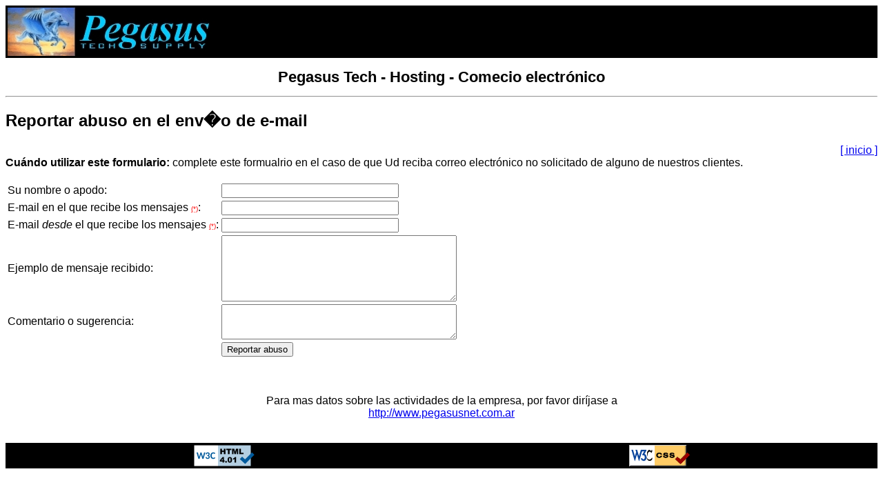

--- FILE ---
content_type: text/html; charset=UTF-8
request_url: http://pegasus-net.com.ar/abuse.php
body_size: 1521
content:
<!DOCTYPE HTML PUBLIC "-//W3C//DTD HTML 4.01 Transitional//EN" "http://www.w3.org/TR/html4/loose.dtd">
<html>
<head>
	<meta HTTP-EQUIV="content-TYPE" content="text/html; charset=iso-8859-1">
	<title>Pegasus Tech Supply</title>
	<meta name="generator" content="Bluefish 1.3.7" >
	<meta name="author" content="leo" >
	<meta name="CREATED" content="20090117;21511201">
	<meta name="CHANGEDBY" content="Leonardo Tadei">
	<meta name="CHANGED" content="20100201;551900">
	<meta name="DESCRIPTION" content="Servidor de Nombres, DNS, Name Server, InterNet Server, Servidor de InterNet, Alojamiento Web, Hosting, Comercio electr&oacute;nico">
	<meta name="KEYWORDS" content="Servidor de Nombres, DNS, Name Server, InterNet Server, Servidor de InterNet, Alojamiento Web, Hosting, Comercio electr&oacute;nico">
	<link rel="stylesheet" href="estilo.css" type="text/css">
	
<script type="text/javascript" >
function validar(){
	if (document.getElementById('tomail').value == '') {
		alert('Debe ingresar el e-mail en el que recibe los mensajes');
		document.getElementById('tomail').focus();
		return false;
	}	
	if (document.getElementById('frommail').value == '') {
		alert('Debe ingresar el e-mail desde el que recibe los mensajes');
		document.getElementById('tomail').focus();
		return false;
	}	
	return true;
}
</script>	
	
</head>
<body>
<table class="cab">
	<tr>
		<td width="56%" class="negro">
			<img src="img/barra.jpg" alt="Pegasus Tech Logo" align="BOTTOM" width="300" height="70" border="0">
		</td>
		<td width="44%" align="center" class="negro">
		</td>
	</tr>
</table>
<h1 style="font-size: 22px; " align="center">Pegasus Tech - Hosting - Comecio electr&oacute;nico</h1>

<hr>

<h2>Reportar abuso en el env�o de e-mail</h2>
<div style="text-align: right; "><a href="/">[ inicio ]</a></div>

<b>Cu&aacute;ndo utilizar este formulario:</b> complete este formualrio en el caso de
que Ud reciba correo electr&oacute;nico no solicitado de alguno de nuestros clientes.
<br><br>
<form name="fff" action="mail.php" id="fff" method="post" onsubmit="javascript:return validar();">
<input type="hidden" name="form" value="abuse">
<table summary="fff" >
	<tr>
		<td>Su nombre o apodo:</td>
		<td><input type="text" name="nom" id="nom" size="30"></td>
	</tr>
	<tr>
		<td>E-mail en el que recibe los mensajes <acronym class="oblig" title="Dato Obligatorio">(*)</acronym>:</td>
		<td><input type="text" name="tomail" id="tomail" size="30"></td>
	</tr>
	<tr>
		<td>E-mail <i>desde</i> el que recibe los mensajes <acronym class="oblig" title="Dato Obligatorio">(*)</acronym>:</td>
		<td><input type="text" name="frommail" id="frommail" size="30"></td>
	</tr>
	<tr>
		<td>Ejemplo de mensaje recibido:</td>
		<td><textarea name="content" id="content" rows="6" cols="40"></textarea></td>
	</tr>
	<tr>
		<td>Comentario o sugerencia:</td>
		<td><textarea name="coment" id="coment" rows="3" cols="40"></textarea></td>
	</tr>
	<tr>
		<td></td>
		<td><input type="submit" name="Bok" value="Reportar abuso"></td>
	</tr>
</table>
</form>

<br><br>

<p align="center">Para
mas datos sobre las actividades de la empresa, por favor dir&iacute;jase
a<br><a href="http://www.pegasusnet.com.ar/">http://www.pegasusnet.com.ar</a></p>
<p>

<table class="cab">
<caption>Calidad en los trabajos</caption>
<tr>
<td align="center">
<a href="http://validator.w3.org/check?uri=referer" target="_blank"><img
        src="https://www.w3.org/Icons/valid-html401-blue"
        alt="Valid HTML 4.01 Transitional" height="31" width="88"></a>
</td>
<td align="center">
<a href="http://jigsaw.w3.org/css-validator/validator?uri=http%3A%2F%2Fpegasus-net.com.ar%2F" target="_blank"><img
 src="img/vcss.gif"
        alt="CSS 2.1" height="31" width="88"></a>

</td>
</tr>
</table>
</body>
</html>

--- FILE ---
content_type: text/css
request_url: http://pegasus-net.com.ar/estilo.css
body_size: 185
content:
body {
	background-color: white;
	color: black;
	font-family: arial, helvetica, sans-serif;
}

.cab {
	background-color: black;
	border: 0;
	width: 100%;
	color: white;
}

img {
	border: 0;
}

.oblig {
	color: #ff0000;
	font-size:10px;
}
.oblig:HOVER {
	cursor:help;
}